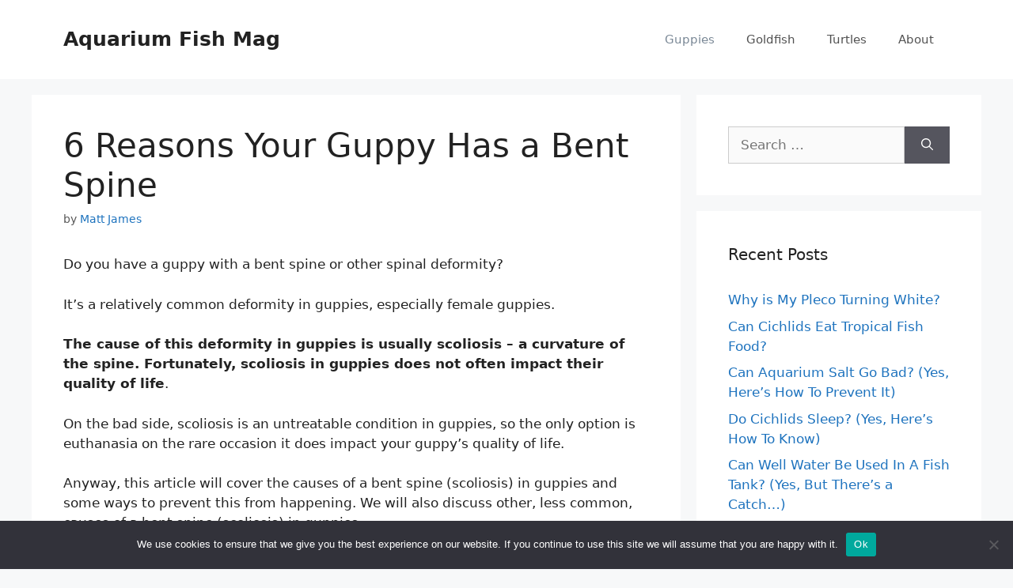

--- FILE ---
content_type: text/html; charset=utf-8
request_url: https://www.google.com/recaptcha/api2/aframe
body_size: 266
content:
<!DOCTYPE HTML><html><head><meta http-equiv="content-type" content="text/html; charset=UTF-8"></head><body><script nonce="flrrShdJu0ElP92CgKWpkA">/** Anti-fraud and anti-abuse applications only. See google.com/recaptcha */ try{var clients={'sodar':'https://pagead2.googlesyndication.com/pagead/sodar?'};window.addEventListener("message",function(a){try{if(a.source===window.parent){var b=JSON.parse(a.data);var c=clients[b['id']];if(c){var d=document.createElement('img');d.src=c+b['params']+'&rc='+(localStorage.getItem("rc::a")?sessionStorage.getItem("rc::b"):"");window.document.body.appendChild(d);sessionStorage.setItem("rc::e",parseInt(sessionStorage.getItem("rc::e")||0)+1);localStorage.setItem("rc::h",'1769723009002');}}}catch(b){}});window.parent.postMessage("_grecaptcha_ready", "*");}catch(b){}</script></body></html>